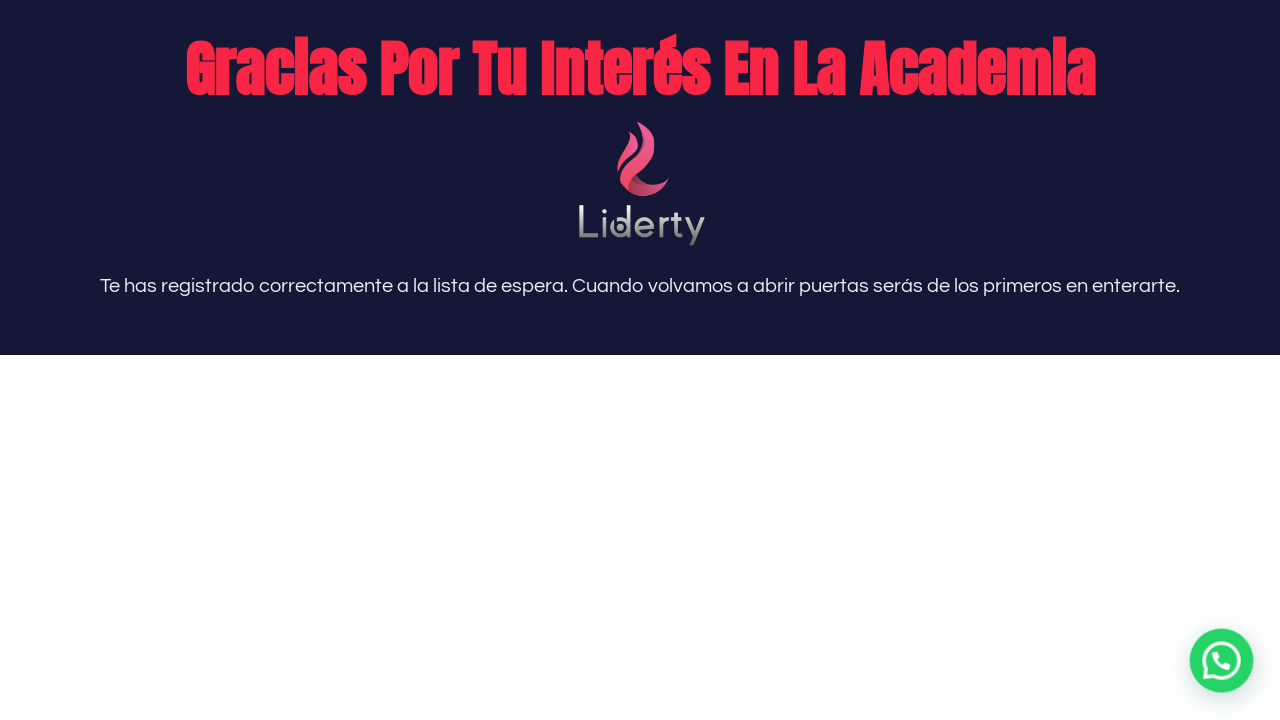

--- FILE ---
content_type: text/css
request_url: https://momentumday.online/wp-content/uploads/elementor/css/post-6.css?ver=1739216456
body_size: 257
content:
.elementor-kit-6{--e-global-color-primary:#141735;--e-global-color-secondary:#EDEFFA;--e-global-color-text:#020202;--e-global-color-accent:#F92545;--e-global-color-e2ec1c7:#12D56B;--e-global-color-7e3ebfa:#1F5647;--e-global-color-f073c9f:#FFFFFF;--e-global-color-c8cb51e:#141735;--e-global-color-76b5c5b:#FF314F;--e-global-color-2e55e39:#0050C9;--e-global-color-26d405e:#212121;--e-global-typography-primary-font-family:"Anton";--e-global-typography-primary-font-weight:600;--e-global-typography-secondary-font-family:"Questrial";--e-global-typography-secondary-font-weight:400;--e-global-typography-text-font-family:"Questrial";--e-global-typography-text-font-size:18px;--e-global-typography-text-font-weight:400;--e-global-typography-accent-font-family:"Questrial";--e-global-typography-accent-font-weight:500;font-family:"Questrial", Sans-serif;font-size:18px;}.elementor-kit-6 e-page-transition{background-color:#FFBC7D;}.elementor-kit-6 a{font-family:"Questrial", Sans-serif;}.elementor-kit-6 h1{font-family:"Anton", Sans-serif;font-size:70px;}.elementor-kit-6 h2{font-family:"Anton", Sans-serif;font-size:60px;}.elementor-kit-6 h3{font-family:"Anton", Sans-serif;font-size:30px;}.elementor-kit-6 h4{font-family:"Anton", Sans-serif;}.elementor-kit-6 h5{font-family:"Anton", Sans-serif;}.elementor-kit-6 h6{font-family:"Anton", Sans-serif;}.elementor-section.elementor-section-boxed > .elementor-container{max-width:1140px;}.e-con{--container-max-width:1140px;}.elementor-widget:not(:last-child){margin-block-end:20px;}.elementor-element{--widgets-spacing:20px 20px;--widgets-spacing-row:20px;--widgets-spacing-column:20px;}{}h1.entry-title{display:var(--page-title-display);}.site-header .site-branding{flex-direction:column;align-items:stretch;}.site-header{padding-inline-end:0px;padding-inline-start:0px;}.site-footer .site-branding{flex-direction:column;align-items:stretch;}@media(max-width:1024px){.elementor-section.elementor-section-boxed > .elementor-container{max-width:1024px;}.e-con{--container-max-width:1024px;}}@media(max-width:767px){.elementor-section.elementor-section-boxed > .elementor-container{max-width:767px;}.e-con{--container-max-width:767px;}}

--- FILE ---
content_type: text/css
request_url: https://momentumday.online/wp-content/uploads/elementor/css/post-1596.css?ver=1739886660
body_size: 291
content:
.elementor-1596 .elementor-element.elementor-element-9e47a5f{--display:flex;--flex-direction:column;--container-widget-width:100%;--container-widget-height:initial;--container-widget-flex-grow:0;--container-widget-align-self:initial;--flex-wrap-mobile:wrap;--margin-top:0px;--margin-bottom:0px;--margin-left:0px;--margin-right:0px;--padding-top:40px;--padding-bottom:40px;--padding-left:0px;--padding-right:0px;}.elementor-1596 .elementor-element.elementor-element-9e47a5f:not(.elementor-motion-effects-element-type-background), .elementor-1596 .elementor-element.elementor-element-9e47a5f > .elementor-motion-effects-container > .elementor-motion-effects-layer{background-color:var( --e-global-color-primary );}.elementor-widget-heading .elementor-heading-title{font-family:var( --e-global-typography-primary-font-family ), Sans-serif;font-weight:var( --e-global-typography-primary-font-weight );color:var( --e-global-color-primary );}.elementor-1596 .elementor-element.elementor-element-2f807b4{text-align:center;}.elementor-1596 .elementor-element.elementor-element-2f807b4 .elementor-heading-title{font-family:"Anton", Sans-serif;font-weight:600;text-transform:capitalize;color:var( --e-global-color-accent );}.elementor-widget-image .widget-image-caption{color:var( --e-global-color-text );font-family:var( --e-global-typography-text-font-family ), Sans-serif;font-size:var( --e-global-typography-text-font-size );font-weight:var( --e-global-typography-text-font-weight );}.elementor-1596 .elementor-element.elementor-element-0383ecf img{width:15%;}.elementor-widget-text-editor{color:var( --e-global-color-text );font-family:var( --e-global-typography-text-font-family ), Sans-serif;font-size:var( --e-global-typography-text-font-size );font-weight:var( --e-global-typography-text-font-weight );}.elementor-widget-text-editor.elementor-drop-cap-view-stacked .elementor-drop-cap{background-color:var( --e-global-color-primary );}.elementor-widget-text-editor.elementor-drop-cap-view-framed .elementor-drop-cap, .elementor-widget-text-editor.elementor-drop-cap-view-default .elementor-drop-cap{color:var( --e-global-color-primary );border-color:var( --e-global-color-primary );}.elementor-1596 .elementor-element.elementor-element-c3dced4{text-align:center;color:var( --e-global-color-secondary );font-family:"Questrial", Sans-serif;font-size:20px;font-weight:400;}:root{--page-title-display:none;}@media(max-width:1024px){.elementor-widget-image .widget-image-caption{font-size:var( --e-global-typography-text-font-size );}.elementor-widget-text-editor{font-size:var( --e-global-typography-text-font-size );}}@media(max-width:767px){.elementor-1596 .elementor-element.elementor-element-9e47a5f{--padding-top:20px;--padding-bottom:20px;--padding-left:20px;--padding-right:20px;}.elementor-1596 .elementor-element.elementor-element-2f807b4 .elementor-heading-title{font-size:30px;}.elementor-widget-image .widget-image-caption{font-size:var( --e-global-typography-text-font-size );}.elementor-1596 .elementor-element.elementor-element-0383ecf img{width:40%;}.elementor-widget-text-editor{font-size:var( --e-global-typography-text-font-size );}.elementor-1596 .elementor-element.elementor-element-c3dced4{text-align:center;font-size:16px;}}